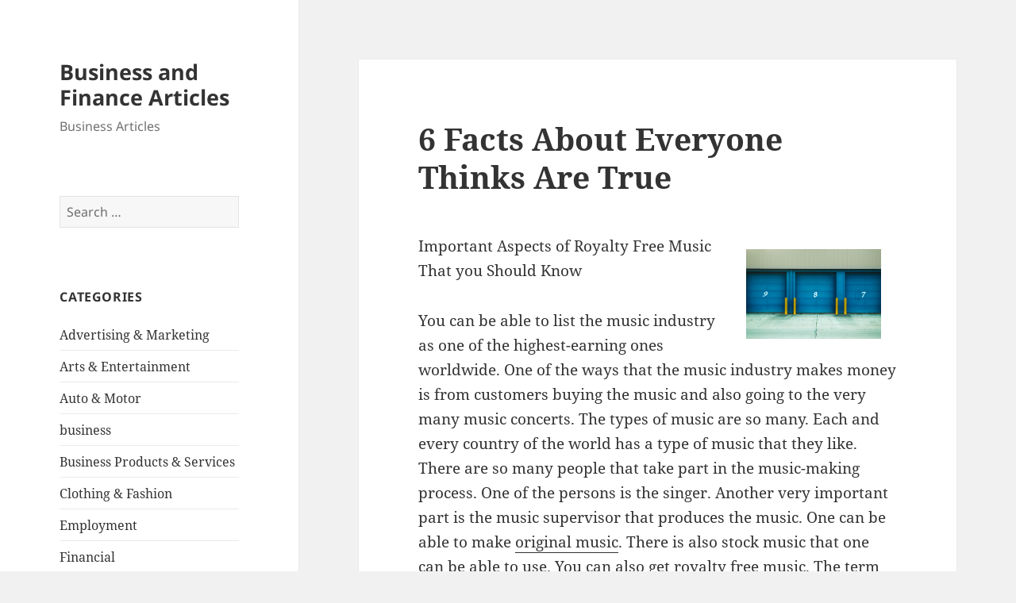

--- FILE ---
content_type: text/html; charset=UTF-8
request_url: http://mainecoasthalf.com/2021/04/20/6-facts-about-everyone-thinks-are-true-44/
body_size: 9477
content:
<!DOCTYPE html>
<html lang="en-US" class="no-js">
<head>
	<meta charset="UTF-8">
	<meta name="viewport" content="width=device-width, initial-scale=1.0">
	<link rel="profile" href="https://gmpg.org/xfn/11">
	<link rel="pingback" href="http://mainecoasthalf.com/xmlrpc.php">
	<script>
(function(html){html.className = html.className.replace(/\bno-js\b/,'js')})(document.documentElement);
//# sourceURL=twentyfifteen_javascript_detection
</script>
<title>6 Facts About  Everyone Thinks Are True &#8211; Business and Finance Articles</title>
<meta name='robots' content='max-image-preview:large' />
<link rel="alternate" type="application/rss+xml" title="Business and Finance Articles &raquo; Feed" href="http://mainecoasthalf.com/feed/" />
<link rel="alternate" type="application/rss+xml" title="Business and Finance Articles &raquo; Comments Feed" href="http://mainecoasthalf.com/comments/feed/" />
<link rel="alternate" title="oEmbed (JSON)" type="application/json+oembed" href="http://mainecoasthalf.com/wp-json/oembed/1.0/embed?url=http%3A%2F%2Fmainecoasthalf.com%2F2021%2F04%2F20%2F6-facts-about-everyone-thinks-are-true-44%2F" />
<link rel="alternate" title="oEmbed (XML)" type="text/xml+oembed" href="http://mainecoasthalf.com/wp-json/oembed/1.0/embed?url=http%3A%2F%2Fmainecoasthalf.com%2F2021%2F04%2F20%2F6-facts-about-everyone-thinks-are-true-44%2F&#038;format=xml" />
<style id='wp-img-auto-sizes-contain-inline-css'>
img:is([sizes=auto i],[sizes^="auto," i]){contain-intrinsic-size:3000px 1500px}
/*# sourceURL=wp-img-auto-sizes-contain-inline-css */
</style>

<style id='wp-emoji-styles-inline-css'>

	img.wp-smiley, img.emoji {
		display: inline !important;
		border: none !important;
		box-shadow: none !important;
		height: 1em !important;
		width: 1em !important;
		margin: 0 0.07em !important;
		vertical-align: -0.1em !important;
		background: none !important;
		padding: 0 !important;
	}
/*# sourceURL=wp-emoji-styles-inline-css */
</style>
<link rel='stylesheet' id='wp-block-library-css' href='http://mainecoasthalf.com/wp-includes/css/dist/block-library/style.min.css?ver=6.9' media='all' />
<style id='global-styles-inline-css'>
:root{--wp--preset--aspect-ratio--square: 1;--wp--preset--aspect-ratio--4-3: 4/3;--wp--preset--aspect-ratio--3-4: 3/4;--wp--preset--aspect-ratio--3-2: 3/2;--wp--preset--aspect-ratio--2-3: 2/3;--wp--preset--aspect-ratio--16-9: 16/9;--wp--preset--aspect-ratio--9-16: 9/16;--wp--preset--color--black: #000000;--wp--preset--color--cyan-bluish-gray: #abb8c3;--wp--preset--color--white: #fff;--wp--preset--color--pale-pink: #f78da7;--wp--preset--color--vivid-red: #cf2e2e;--wp--preset--color--luminous-vivid-orange: #ff6900;--wp--preset--color--luminous-vivid-amber: #fcb900;--wp--preset--color--light-green-cyan: #7bdcb5;--wp--preset--color--vivid-green-cyan: #00d084;--wp--preset--color--pale-cyan-blue: #8ed1fc;--wp--preset--color--vivid-cyan-blue: #0693e3;--wp--preset--color--vivid-purple: #9b51e0;--wp--preset--color--dark-gray: #111;--wp--preset--color--light-gray: #f1f1f1;--wp--preset--color--yellow: #f4ca16;--wp--preset--color--dark-brown: #352712;--wp--preset--color--medium-pink: #e53b51;--wp--preset--color--light-pink: #ffe5d1;--wp--preset--color--dark-purple: #2e2256;--wp--preset--color--purple: #674970;--wp--preset--color--blue-gray: #22313f;--wp--preset--color--bright-blue: #55c3dc;--wp--preset--color--light-blue: #e9f2f9;--wp--preset--gradient--vivid-cyan-blue-to-vivid-purple: linear-gradient(135deg,rgb(6,147,227) 0%,rgb(155,81,224) 100%);--wp--preset--gradient--light-green-cyan-to-vivid-green-cyan: linear-gradient(135deg,rgb(122,220,180) 0%,rgb(0,208,130) 100%);--wp--preset--gradient--luminous-vivid-amber-to-luminous-vivid-orange: linear-gradient(135deg,rgb(252,185,0) 0%,rgb(255,105,0) 100%);--wp--preset--gradient--luminous-vivid-orange-to-vivid-red: linear-gradient(135deg,rgb(255,105,0) 0%,rgb(207,46,46) 100%);--wp--preset--gradient--very-light-gray-to-cyan-bluish-gray: linear-gradient(135deg,rgb(238,238,238) 0%,rgb(169,184,195) 100%);--wp--preset--gradient--cool-to-warm-spectrum: linear-gradient(135deg,rgb(74,234,220) 0%,rgb(151,120,209) 20%,rgb(207,42,186) 40%,rgb(238,44,130) 60%,rgb(251,105,98) 80%,rgb(254,248,76) 100%);--wp--preset--gradient--blush-light-purple: linear-gradient(135deg,rgb(255,206,236) 0%,rgb(152,150,240) 100%);--wp--preset--gradient--blush-bordeaux: linear-gradient(135deg,rgb(254,205,165) 0%,rgb(254,45,45) 50%,rgb(107,0,62) 100%);--wp--preset--gradient--luminous-dusk: linear-gradient(135deg,rgb(255,203,112) 0%,rgb(199,81,192) 50%,rgb(65,88,208) 100%);--wp--preset--gradient--pale-ocean: linear-gradient(135deg,rgb(255,245,203) 0%,rgb(182,227,212) 50%,rgb(51,167,181) 100%);--wp--preset--gradient--electric-grass: linear-gradient(135deg,rgb(202,248,128) 0%,rgb(113,206,126) 100%);--wp--preset--gradient--midnight: linear-gradient(135deg,rgb(2,3,129) 0%,rgb(40,116,252) 100%);--wp--preset--gradient--dark-gray-gradient-gradient: linear-gradient(90deg, rgba(17,17,17,1) 0%, rgba(42,42,42,1) 100%);--wp--preset--gradient--light-gray-gradient: linear-gradient(90deg, rgba(241,241,241,1) 0%, rgba(215,215,215,1) 100%);--wp--preset--gradient--white-gradient: linear-gradient(90deg, rgba(255,255,255,1) 0%, rgba(230,230,230,1) 100%);--wp--preset--gradient--yellow-gradient: linear-gradient(90deg, rgba(244,202,22,1) 0%, rgba(205,168,10,1) 100%);--wp--preset--gradient--dark-brown-gradient: linear-gradient(90deg, rgba(53,39,18,1) 0%, rgba(91,67,31,1) 100%);--wp--preset--gradient--medium-pink-gradient: linear-gradient(90deg, rgba(229,59,81,1) 0%, rgba(209,28,51,1) 100%);--wp--preset--gradient--light-pink-gradient: linear-gradient(90deg, rgba(255,229,209,1) 0%, rgba(255,200,158,1) 100%);--wp--preset--gradient--dark-purple-gradient: linear-gradient(90deg, rgba(46,34,86,1) 0%, rgba(66,48,123,1) 100%);--wp--preset--gradient--purple-gradient: linear-gradient(90deg, rgba(103,73,112,1) 0%, rgba(131,93,143,1) 100%);--wp--preset--gradient--blue-gray-gradient: linear-gradient(90deg, rgba(34,49,63,1) 0%, rgba(52,75,96,1) 100%);--wp--preset--gradient--bright-blue-gradient: linear-gradient(90deg, rgba(85,195,220,1) 0%, rgba(43,180,211,1) 100%);--wp--preset--gradient--light-blue-gradient: linear-gradient(90deg, rgba(233,242,249,1) 0%, rgba(193,218,238,1) 100%);--wp--preset--font-size--small: 13px;--wp--preset--font-size--medium: 20px;--wp--preset--font-size--large: 36px;--wp--preset--font-size--x-large: 42px;--wp--preset--spacing--20: 0.44rem;--wp--preset--spacing--30: 0.67rem;--wp--preset--spacing--40: 1rem;--wp--preset--spacing--50: 1.5rem;--wp--preset--spacing--60: 2.25rem;--wp--preset--spacing--70: 3.38rem;--wp--preset--spacing--80: 5.06rem;--wp--preset--shadow--natural: 6px 6px 9px rgba(0, 0, 0, 0.2);--wp--preset--shadow--deep: 12px 12px 50px rgba(0, 0, 0, 0.4);--wp--preset--shadow--sharp: 6px 6px 0px rgba(0, 0, 0, 0.2);--wp--preset--shadow--outlined: 6px 6px 0px -3px rgb(255, 255, 255), 6px 6px rgb(0, 0, 0);--wp--preset--shadow--crisp: 6px 6px 0px rgb(0, 0, 0);}:where(.is-layout-flex){gap: 0.5em;}:where(.is-layout-grid){gap: 0.5em;}body .is-layout-flex{display: flex;}.is-layout-flex{flex-wrap: wrap;align-items: center;}.is-layout-flex > :is(*, div){margin: 0;}body .is-layout-grid{display: grid;}.is-layout-grid > :is(*, div){margin: 0;}:where(.wp-block-columns.is-layout-flex){gap: 2em;}:where(.wp-block-columns.is-layout-grid){gap: 2em;}:where(.wp-block-post-template.is-layout-flex){gap: 1.25em;}:where(.wp-block-post-template.is-layout-grid){gap: 1.25em;}.has-black-color{color: var(--wp--preset--color--black) !important;}.has-cyan-bluish-gray-color{color: var(--wp--preset--color--cyan-bluish-gray) !important;}.has-white-color{color: var(--wp--preset--color--white) !important;}.has-pale-pink-color{color: var(--wp--preset--color--pale-pink) !important;}.has-vivid-red-color{color: var(--wp--preset--color--vivid-red) !important;}.has-luminous-vivid-orange-color{color: var(--wp--preset--color--luminous-vivid-orange) !important;}.has-luminous-vivid-amber-color{color: var(--wp--preset--color--luminous-vivid-amber) !important;}.has-light-green-cyan-color{color: var(--wp--preset--color--light-green-cyan) !important;}.has-vivid-green-cyan-color{color: var(--wp--preset--color--vivid-green-cyan) !important;}.has-pale-cyan-blue-color{color: var(--wp--preset--color--pale-cyan-blue) !important;}.has-vivid-cyan-blue-color{color: var(--wp--preset--color--vivid-cyan-blue) !important;}.has-vivid-purple-color{color: var(--wp--preset--color--vivid-purple) !important;}.has-black-background-color{background-color: var(--wp--preset--color--black) !important;}.has-cyan-bluish-gray-background-color{background-color: var(--wp--preset--color--cyan-bluish-gray) !important;}.has-white-background-color{background-color: var(--wp--preset--color--white) !important;}.has-pale-pink-background-color{background-color: var(--wp--preset--color--pale-pink) !important;}.has-vivid-red-background-color{background-color: var(--wp--preset--color--vivid-red) !important;}.has-luminous-vivid-orange-background-color{background-color: var(--wp--preset--color--luminous-vivid-orange) !important;}.has-luminous-vivid-amber-background-color{background-color: var(--wp--preset--color--luminous-vivid-amber) !important;}.has-light-green-cyan-background-color{background-color: var(--wp--preset--color--light-green-cyan) !important;}.has-vivid-green-cyan-background-color{background-color: var(--wp--preset--color--vivid-green-cyan) !important;}.has-pale-cyan-blue-background-color{background-color: var(--wp--preset--color--pale-cyan-blue) !important;}.has-vivid-cyan-blue-background-color{background-color: var(--wp--preset--color--vivid-cyan-blue) !important;}.has-vivid-purple-background-color{background-color: var(--wp--preset--color--vivid-purple) !important;}.has-black-border-color{border-color: var(--wp--preset--color--black) !important;}.has-cyan-bluish-gray-border-color{border-color: var(--wp--preset--color--cyan-bluish-gray) !important;}.has-white-border-color{border-color: var(--wp--preset--color--white) !important;}.has-pale-pink-border-color{border-color: var(--wp--preset--color--pale-pink) !important;}.has-vivid-red-border-color{border-color: var(--wp--preset--color--vivid-red) !important;}.has-luminous-vivid-orange-border-color{border-color: var(--wp--preset--color--luminous-vivid-orange) !important;}.has-luminous-vivid-amber-border-color{border-color: var(--wp--preset--color--luminous-vivid-amber) !important;}.has-light-green-cyan-border-color{border-color: var(--wp--preset--color--light-green-cyan) !important;}.has-vivid-green-cyan-border-color{border-color: var(--wp--preset--color--vivid-green-cyan) !important;}.has-pale-cyan-blue-border-color{border-color: var(--wp--preset--color--pale-cyan-blue) !important;}.has-vivid-cyan-blue-border-color{border-color: var(--wp--preset--color--vivid-cyan-blue) !important;}.has-vivid-purple-border-color{border-color: var(--wp--preset--color--vivid-purple) !important;}.has-vivid-cyan-blue-to-vivid-purple-gradient-background{background: var(--wp--preset--gradient--vivid-cyan-blue-to-vivid-purple) !important;}.has-light-green-cyan-to-vivid-green-cyan-gradient-background{background: var(--wp--preset--gradient--light-green-cyan-to-vivid-green-cyan) !important;}.has-luminous-vivid-amber-to-luminous-vivid-orange-gradient-background{background: var(--wp--preset--gradient--luminous-vivid-amber-to-luminous-vivid-orange) !important;}.has-luminous-vivid-orange-to-vivid-red-gradient-background{background: var(--wp--preset--gradient--luminous-vivid-orange-to-vivid-red) !important;}.has-very-light-gray-to-cyan-bluish-gray-gradient-background{background: var(--wp--preset--gradient--very-light-gray-to-cyan-bluish-gray) !important;}.has-cool-to-warm-spectrum-gradient-background{background: var(--wp--preset--gradient--cool-to-warm-spectrum) !important;}.has-blush-light-purple-gradient-background{background: var(--wp--preset--gradient--blush-light-purple) !important;}.has-blush-bordeaux-gradient-background{background: var(--wp--preset--gradient--blush-bordeaux) !important;}.has-luminous-dusk-gradient-background{background: var(--wp--preset--gradient--luminous-dusk) !important;}.has-pale-ocean-gradient-background{background: var(--wp--preset--gradient--pale-ocean) !important;}.has-electric-grass-gradient-background{background: var(--wp--preset--gradient--electric-grass) !important;}.has-midnight-gradient-background{background: var(--wp--preset--gradient--midnight) !important;}.has-small-font-size{font-size: var(--wp--preset--font-size--small) !important;}.has-medium-font-size{font-size: var(--wp--preset--font-size--medium) !important;}.has-large-font-size{font-size: var(--wp--preset--font-size--large) !important;}.has-x-large-font-size{font-size: var(--wp--preset--font-size--x-large) !important;}
/*# sourceURL=global-styles-inline-css */
</style>

<style id='classic-theme-styles-inline-css'>
/*! This file is auto-generated */
.wp-block-button__link{color:#fff;background-color:#32373c;border-radius:9999px;box-shadow:none;text-decoration:none;padding:calc(.667em + 2px) calc(1.333em + 2px);font-size:1.125em}.wp-block-file__button{background:#32373c;color:#fff;text-decoration:none}
/*# sourceURL=/wp-includes/css/classic-themes.min.css */
</style>
<link rel='stylesheet' id='twentyfifteen-fonts-css' href='http://mainecoasthalf.com/wp-content/themes/twentyfifteen/assets/fonts/noto-sans-plus-noto-serif-plus-inconsolata.css?ver=20230328' media='all' />
<link rel='stylesheet' id='genericons-css' href='http://mainecoasthalf.com/wp-content/themes/twentyfifteen/genericons/genericons.css?ver=20251101' media='all' />
<link rel='stylesheet' id='twentyfifteen-style-css' href='http://mainecoasthalf.com/wp-content/themes/twentyfifteen/style.css?ver=20251202' media='all' />
<link rel='stylesheet' id='twentyfifteen-block-style-css' href='http://mainecoasthalf.com/wp-content/themes/twentyfifteen/css/blocks.css?ver=20240715' media='all' />
<script src="http://mainecoasthalf.com/wp-includes/js/jquery/jquery.min.js?ver=3.7.1" id="jquery-core-js"></script>
<script src="http://mainecoasthalf.com/wp-includes/js/jquery/jquery-migrate.min.js?ver=3.4.1" id="jquery-migrate-js"></script>
<script id="twentyfifteen-script-js-extra">
var screenReaderText = {"expand":"\u003Cspan class=\"screen-reader-text\"\u003Eexpand child menu\u003C/span\u003E","collapse":"\u003Cspan class=\"screen-reader-text\"\u003Ecollapse child menu\u003C/span\u003E"};
//# sourceURL=twentyfifteen-script-js-extra
</script>
<script src="http://mainecoasthalf.com/wp-content/themes/twentyfifteen/js/functions.js?ver=20250729" id="twentyfifteen-script-js" defer data-wp-strategy="defer"></script>
<link rel="https://api.w.org/" href="http://mainecoasthalf.com/wp-json/" /><link rel="alternate" title="JSON" type="application/json" href="http://mainecoasthalf.com/wp-json/wp/v2/posts/2887" /><link rel="EditURI" type="application/rsd+xml" title="RSD" href="http://mainecoasthalf.com/xmlrpc.php?rsd" />
<meta name="generator" content="WordPress 6.9" />
<link rel="canonical" href="http://mainecoasthalf.com/2021/04/20/6-facts-about-everyone-thinks-are-true-44/" />
<link rel='shortlink' href='http://mainecoasthalf.com/?p=2887' />
</head>

<body class="wp-singular post-template-default single single-post postid-2887 single-format-standard wp-embed-responsive wp-theme-twentyfifteen">
<div id="page" class="hfeed site">
	<a class="skip-link screen-reader-text" href="#content">
		Skip to content	</a>

	<div id="sidebar" class="sidebar">
		<header id="masthead" class="site-header">
			<div class="site-branding">
									<p class="site-title"><a href="http://mainecoasthalf.com/" rel="home" >Business and Finance Articles</a></p>
										<p class="site-description">Business Articles</p>
				
				<button class="secondary-toggle">Menu and widgets</button>
			</div><!-- .site-branding -->
		</header><!-- .site-header -->

			<div id="secondary" class="secondary">

		
		
					<div id="widget-area" class="widget-area" role="complementary">
				<aside id="search-2" class="widget widget_search"><form role="search" method="get" class="search-form" action="http://mainecoasthalf.com/">
				<label>
					<span class="screen-reader-text">Search for:</span>
					<input type="search" class="search-field" placeholder="Search &hellip;" value="" name="s" />
				</label>
				<input type="submit" class="search-submit screen-reader-text" value="Search" />
			</form></aside><aside id="categories-2" class="widget widget_categories"><h2 class="widget-title">Categories</h2><nav aria-label="Categories">
			<ul>
					<li class="cat-item cat-item-19"><a href="http://mainecoasthalf.com/category/advertising-marketing/">Advertising &amp; Marketing</a>
</li>
	<li class="cat-item cat-item-21"><a href="http://mainecoasthalf.com/category/arts-entertainment/">Arts &amp; Entertainment</a>
</li>
	<li class="cat-item cat-item-18"><a href="http://mainecoasthalf.com/category/auto-motor/">Auto &amp; Motor</a>
</li>
	<li class="cat-item cat-item-2"><a href="http://mainecoasthalf.com/category/business/">business</a>
</li>
	<li class="cat-item cat-item-26"><a href="http://mainecoasthalf.com/category/business-products-services/">Business Products &amp; Services</a>
</li>
	<li class="cat-item cat-item-22"><a href="http://mainecoasthalf.com/category/clothing-fashion/">Clothing &amp; Fashion</a>
</li>
	<li class="cat-item cat-item-24"><a href="http://mainecoasthalf.com/category/employment/">Employment</a>
</li>
	<li class="cat-item cat-item-16"><a href="http://mainecoasthalf.com/category/financial/">Financial</a>
</li>
	<li class="cat-item cat-item-4"><a href="http://mainecoasthalf.com/category/foods-culinary/">Foods &amp; Culinary</a>
</li>
	<li class="cat-item cat-item-10"><a href="http://mainecoasthalf.com/category/gambling/">Gambling</a>
</li>
	<li class="cat-item cat-item-20"><a href="http://mainecoasthalf.com/category/health-fitness/">Health &amp; Fitness</a>
</li>
	<li class="cat-item cat-item-6"><a href="http://mainecoasthalf.com/category/health-care-medical/">Health Care &amp; Medical</a>
</li>
	<li class="cat-item cat-item-25"><a href="http://mainecoasthalf.com/category/home-products-services/">Home Products &amp; Services</a>
</li>
	<li class="cat-item cat-item-14"><a href="http://mainecoasthalf.com/category/internet-services/">Internet Services</a>
</li>
	<li class="cat-item cat-item-8"><a href="http://mainecoasthalf.com/category/legal/">Legal</a>
</li>
	<li class="cat-item cat-item-3"><a href="http://mainecoasthalf.com/category/miscellaneous/">Miscellaneous</a>
</li>
	<li class="cat-item cat-item-9"><a href="http://mainecoasthalf.com/category/personal-product-services/">Personal Product &amp; Services</a>
</li>
	<li class="cat-item cat-item-17"><a href="http://mainecoasthalf.com/category/pets-animals/">Pets &amp; Animals</a>
</li>
	<li class="cat-item cat-item-7"><a href="http://mainecoasthalf.com/category/real-estate/">Real Estate</a>
</li>
	<li class="cat-item cat-item-13"><a href="http://mainecoasthalf.com/category/relationships/">Relationships</a>
</li>
	<li class="cat-item cat-item-5"><a href="http://mainecoasthalf.com/category/software/">Software</a>
</li>
	<li class="cat-item cat-item-11"><a href="http://mainecoasthalf.com/category/sports-athletics/">Sports &amp; Athletics</a>
</li>
	<li class="cat-item cat-item-23"><a href="http://mainecoasthalf.com/category/technology/">Technology</a>
</li>
	<li class="cat-item cat-item-12"><a href="http://mainecoasthalf.com/category/travel/">Travel</a>
</li>
	<li class="cat-item cat-item-1"><a href="http://mainecoasthalf.com/category/uncategorized/">Uncategorized</a>
</li>
	<li class="cat-item cat-item-15"><a href="http://mainecoasthalf.com/category/web-resources/">Web Resources</a>
</li>
			</ul>

			</nav></aside><aside id="execphp-2" class="widget widget_execphp"><h2 class="widget-title">Best Links</h2>			<div class="execphpwidget"></div>
		</aside><aside id="execphp-3" class="widget widget_execphp"><h2 class="widget-title">Favourite Links</h2>			<div class="execphpwidget"><p>New York is the epicenter of fashion and beauty. With the beauty industry continually evolving, mastering the art of makeup requires not only a passion for aesthetics but also a solid foundation in techniques, trends, and tools of the trade. <a href="https://www.onlinemakeupacademy.com/new-york-ny-makeup-school" target="_blank">Master makeup programs in New York</a> is an ideal environment for those looking to hone their skills in the art of makeup application. Also, these programs often feature access to exclusive networking opportunities, allowing students to connect with influential figures in the beauty.</p>
</div>
		</aside>
		<aside id="recent-posts-2" class="widget widget_recent_entries">
		<h2 class="widget-title">Recent Posts</h2><nav aria-label="Recent Posts">
		<ul>
											<li>
					<a href="http://mainecoasthalf.com/2026/01/07/study-my-understanding-of-63/">Study: My Understanding of</a>
									</li>
											<li>
					<a href="http://mainecoasthalf.com/2025/12/10/tips-for-the-average-joe-74/">Tips for The Average Joe</a>
									</li>
											<li>
					<a href="http://mainecoasthalf.com/2025/12/07/what-almost-no-one-knows-about-31/">What Almost No One Knows About</a>
									</li>
											<li>
					<a href="http://mainecoasthalf.com/2025/11/08/the-beginners-guide-to-63/">The Beginner&#8217;s Guide to</a>
									</li>
											<li>
					<a href="http://mainecoasthalf.com/2025/11/05/3-lessons-learned-5/">3 Lessons Learned:</a>
									</li>
					</ul>

		</nav></aside><aside id="postlinks_widget-2" class="widget widget_postlinks_widget"><h2 class="widget-title">Popular Posts</h2><ul>
<li><a title="The Key to Earning a Living on the Internet is Knowledge" href="http://mainecoasthalf.com/2017/07/26/the-key-to-earning-a-living-on-the-internet-is-knowledge">The Key to Earning a Living on the Internet is Knowledge</a></li>
<li><a title="Speak With A Qualified Professional In Order To Get Help With Your Concrete Issues" href="http://mainecoasthalf.com/2017/08/23/speak-with-a-qualified-professional-in-order-to-get-help-with-your-concrete-issues">Speak With A Qualified Professional In Order To Get Help With Your Concrete Issues</a></li>
<li><a title="There Are Interesting Boutiques Trending In The South" href="http://mainecoasthalf.com/2017/11/28/there-are-interesting-boutiques-trending-in-the-south">There Are Interesting Boutiques Trending In The South</a></li>
</ul>
</aside>			</div><!-- .widget-area -->
		
	</div><!-- .secondary -->

	</div><!-- .sidebar -->

	<div id="content" class="site-content">

	<div id="primary" class="content-area">
		<main id="main" class="site-main">

		
<article id="post-2887" class="post-2887 post type-post status-publish format-standard hentry category-miscellaneous">
	
	<header class="entry-header">
		<h1 class="entry-title">6 Facts About  Everyone Thinks Are True</h1>	</header><!-- .entry-header -->

	<div class="entry-content">
		<p><img decoding="async" src="https://images.unsplash.com/photo-1517490232338-06b912a786b5?ixlib=rb-1.2.1&amp;q=80&amp;fm=jpg&amp;crop=entropy&amp;cs=tinysrgb&amp;w=1080&amp;fit=max&amp;ixid=eyJhcHBfaWQiOjM2NTI5fQ" style="width:170px;float:right;margin:1em" /> Important Aspects of Royalty Free Music That you Should Know</p>
<p> You can be able to list the music industry as one of the highest-earning ones worldwide.  One of the ways that the music industry makes money is from customers buying the music and also going to the very many music concerts.  The types of music are so many. Each and every country of the world has a type of music that they like. There are so many people that take part in the music-making process.  One of the persons is the singer.  Another very important part is the music supervisor that produces the music. One can be able to make <a href="https://musicstructurefirms.doodlekit.com/blog/entry/13933223/the-job-of-a-music-makeup-companies">original music</a>. There is also stock music that one can be able to use.  You can also get royalty free music.  The term royalty free music is not very clear as to what it means for a majority of people. This website has a link that you can <a href="http://mainecoasthalf.com/2020/03/28/a-simple-plan-12">click for more</a> information so that you can <a href="http://mainecoasthalf.com/2020/08/08/10-mistakes-that-most-people-make-21">discover more</a> about royalty free music.</p>
<p>To start with you will need to understand that royalty free music does not mean that you will get it for free. There is still money that you will have to pay. There are still copyrights to royalty free music.  If there are performance royalties that royalty free music has the owner still gets them.</p>
<p> This website will educate you about royalty free music.  Music can only be called royalty free music when it meets some conditions.  One has to only pay a one-time synchronization fee.  After paying the fee for the royalty free music, the customer has some rights over the music. The customer can also re-use the royalty free music in more than one project without paying any fee.</p>
<p> It is important to note that as such as anyone who buys royalty free music has many rights, there are some lines that they are not allowed to cross when it comes to using the music. In simple terms, it is just the one-time synchronization fee that one has to pay.  A good way to look at royalty free music is that it is only for the buyer of the royalty free music that it is really &#8216;royalty free&#8217;.</p>
<p> The music supervisor gets merit and demerits from royalty free music.  One advantage is that royalty free music will be in very high demand. But the monetary value of the music does go down.  This is one of the reasons that royalty free music is never said to be free. There is also a difference between royalty free music and copy-right-free music.</p>
	</div><!-- .entry-content -->

	
	<footer class="entry-footer">
		<span class="posted-on"><span class="screen-reader-text">Posted on </span><a href="http://mainecoasthalf.com/2021/04/20/6-facts-about-everyone-thinks-are-true-44/" rel="bookmark"><time class="entry-date published updated" datetime="2021-04-20T00:18:15+00:00">April 20, 2021</time></a></span><span class="byline"><span class="screen-reader-text">Author </span><span class="author vcard"><a class="url fn n" href="http://mainecoasthalf.com/author/aniqe/">aniqe kusumawati</a></span></span><span class="cat-links"><span class="screen-reader-text">Categories </span><a href="http://mainecoasthalf.com/category/miscellaneous/" rel="category tag">Miscellaneous</a></span>			</footer><!-- .entry-footer -->

</article><!-- #post-2887 -->

	<nav class="navigation post-navigation" aria-label="Posts">
		<h2 class="screen-reader-text">Post navigation</h2>
		<div class="nav-links"><div class="nav-previous"><a href="http://mainecoasthalf.com/2021/04/20/a-10-point-plan-for-without-being-overwhelmed-39/" rel="prev"><span class="meta-nav" aria-hidden="true">Previous</span> <span class="screen-reader-text">Previous post:</span> <span class="post-title">A 10-Point Plan for  (Without Being Overwhelmed)</span></a></div><div class="nav-next"><a href="http://mainecoasthalf.com/2021/04/20/tips-for-the-average-joe-31/" rel="next"><span class="meta-nav" aria-hidden="true">Next</span> <span class="screen-reader-text">Next post:</span> <span class="post-title">Tips for The Average Joe</span></a></div></div>
	</nav>
		</main><!-- .site-main -->
	</div><!-- .content-area -->


	</div><!-- .site-content -->

	<footer id="colophon" class="site-footer">
		<div class="site-info">
									<a href="https://wordpress.org/" class="imprint">
				Proudly powered by WordPress			</a>
		</div><!-- .site-info -->
	</footer><!-- .site-footer -->

</div><!-- .site -->

<script type="speculationrules">
{"prefetch":[{"source":"document","where":{"and":[{"href_matches":"/*"},{"not":{"href_matches":["/wp-*.php","/wp-admin/*","/wp-content/uploads/*","/wp-content/*","/wp-content/plugins/*","/wp-content/themes/twentyfifteen/*","/*\\?(.+)"]}},{"not":{"selector_matches":"a[rel~=\"nofollow\"]"}},{"not":{"selector_matches":".no-prefetch, .no-prefetch a"}}]},"eagerness":"conservative"}]}
</script>
<script id="wp-emoji-settings" type="application/json">
{"baseUrl":"https://s.w.org/images/core/emoji/17.0.2/72x72/","ext":".png","svgUrl":"https://s.w.org/images/core/emoji/17.0.2/svg/","svgExt":".svg","source":{"concatemoji":"http://mainecoasthalf.com/wp-includes/js/wp-emoji-release.min.js?ver=6.9"}}
</script>
<script type="module">
/*! This file is auto-generated */
const a=JSON.parse(document.getElementById("wp-emoji-settings").textContent),o=(window._wpemojiSettings=a,"wpEmojiSettingsSupports"),s=["flag","emoji"];function i(e){try{var t={supportTests:e,timestamp:(new Date).valueOf()};sessionStorage.setItem(o,JSON.stringify(t))}catch(e){}}function c(e,t,n){e.clearRect(0,0,e.canvas.width,e.canvas.height),e.fillText(t,0,0);t=new Uint32Array(e.getImageData(0,0,e.canvas.width,e.canvas.height).data);e.clearRect(0,0,e.canvas.width,e.canvas.height),e.fillText(n,0,0);const a=new Uint32Array(e.getImageData(0,0,e.canvas.width,e.canvas.height).data);return t.every((e,t)=>e===a[t])}function p(e,t){e.clearRect(0,0,e.canvas.width,e.canvas.height),e.fillText(t,0,0);var n=e.getImageData(16,16,1,1);for(let e=0;e<n.data.length;e++)if(0!==n.data[e])return!1;return!0}function u(e,t,n,a){switch(t){case"flag":return n(e,"\ud83c\udff3\ufe0f\u200d\u26a7\ufe0f","\ud83c\udff3\ufe0f\u200b\u26a7\ufe0f")?!1:!n(e,"\ud83c\udde8\ud83c\uddf6","\ud83c\udde8\u200b\ud83c\uddf6")&&!n(e,"\ud83c\udff4\udb40\udc67\udb40\udc62\udb40\udc65\udb40\udc6e\udb40\udc67\udb40\udc7f","\ud83c\udff4\u200b\udb40\udc67\u200b\udb40\udc62\u200b\udb40\udc65\u200b\udb40\udc6e\u200b\udb40\udc67\u200b\udb40\udc7f");case"emoji":return!a(e,"\ud83e\u1fac8")}return!1}function f(e,t,n,a){let r;const o=(r="undefined"!=typeof WorkerGlobalScope&&self instanceof WorkerGlobalScope?new OffscreenCanvas(300,150):document.createElement("canvas")).getContext("2d",{willReadFrequently:!0}),s=(o.textBaseline="top",o.font="600 32px Arial",{});return e.forEach(e=>{s[e]=t(o,e,n,a)}),s}function r(e){var t=document.createElement("script");t.src=e,t.defer=!0,document.head.appendChild(t)}a.supports={everything:!0,everythingExceptFlag:!0},new Promise(t=>{let n=function(){try{var e=JSON.parse(sessionStorage.getItem(o));if("object"==typeof e&&"number"==typeof e.timestamp&&(new Date).valueOf()<e.timestamp+604800&&"object"==typeof e.supportTests)return e.supportTests}catch(e){}return null}();if(!n){if("undefined"!=typeof Worker&&"undefined"!=typeof OffscreenCanvas&&"undefined"!=typeof URL&&URL.createObjectURL&&"undefined"!=typeof Blob)try{var e="postMessage("+f.toString()+"("+[JSON.stringify(s),u.toString(),c.toString(),p.toString()].join(",")+"));",a=new Blob([e],{type:"text/javascript"});const r=new Worker(URL.createObjectURL(a),{name:"wpTestEmojiSupports"});return void(r.onmessage=e=>{i(n=e.data),r.terminate(),t(n)})}catch(e){}i(n=f(s,u,c,p))}t(n)}).then(e=>{for(const n in e)a.supports[n]=e[n],a.supports.everything=a.supports.everything&&a.supports[n],"flag"!==n&&(a.supports.everythingExceptFlag=a.supports.everythingExceptFlag&&a.supports[n]);var t;a.supports.everythingExceptFlag=a.supports.everythingExceptFlag&&!a.supports.flag,a.supports.everything||((t=a.source||{}).concatemoji?r(t.concatemoji):t.wpemoji&&t.twemoji&&(r(t.twemoji),r(t.wpemoji)))});
//# sourceURL=http://mainecoasthalf.com/wp-includes/js/wp-emoji-loader.min.js
</script>

</body>
</html>


<!-- Page cached by LiteSpeed Cache 7.7 on 2026-01-16 20:37:19 -->